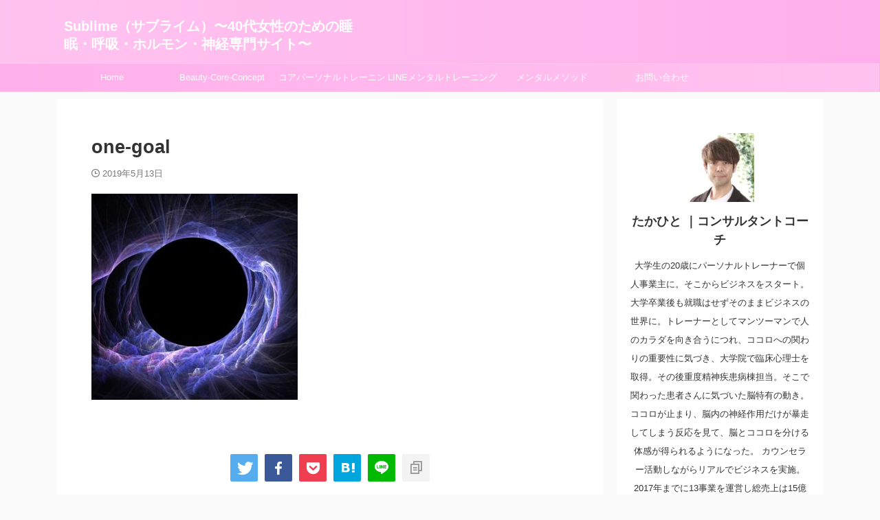

--- FILE ---
content_type: text/html; charset=UTF-8
request_url: https://www.woman-body-core-concept.com/realization-loss/abstract-1768806_1920/
body_size: 16556
content:

<!DOCTYPE html>
<!--[if lt IE 7]>
<html class="ie6" lang="ja"> <![endif]-->
<!--[if IE 7]>
<html class="i7" lang="ja"> <![endif]-->
<!--[if IE 8]>
<html class="ie" lang="ja"> <![endif]-->
<!--[if gt IE 8]><!-->
<html lang="ja" class="s-navi-search-overlay ">
	<!--<![endif]-->
	<head prefix="og: http://ogp.me/ns# fb: http://ogp.me/ns/fb# article: http://ogp.me/ns/article#">
				<meta charset="UTF-8" >
		<meta name="viewport" content="width=device-width,initial-scale=1.0,user-scalable=no,viewport-fit=cover">
		<meta name="format-detection" content="telephone=no" >
		<meta name="referrer" content="no-referrer-when-downgrade"/>

					<meta name="robots" content="noindex,follow">
		
		<link rel="alternate" type="application/rss+xml" title="Sublime（サブライム）〜40代女性のための睡眠・呼吸・ホルモン・神経専門サイト〜 RSS Feed" href="https://www.woman-body-core-concept.com/feed/" />
		<link rel="pingback" href="https://www.woman-body-core-concept.com/xmlrpc.php" >
		<!--[if lt IE 9]>
		<script src="https://www.woman-body-core-concept.com/wp-content/themes/affinger/js/html5shiv.js"></script>
		<![endif]-->
				<meta name='robots' content='max-image-preview:large' />
<title>one-goal - Sublime（サブライム）〜40代女性のための睡眠・呼吸・ホルモン・神経専門サイト〜</title>
<link rel='dns-prefetch' href='//ajax.googleapis.com' />
<script type="text/javascript">
window._wpemojiSettings = {"baseUrl":"https:\/\/s.w.org\/images\/core\/emoji\/14.0.0\/72x72\/","ext":".png","svgUrl":"https:\/\/s.w.org\/images\/core\/emoji\/14.0.0\/svg\/","svgExt":".svg","source":{"concatemoji":"https:\/\/www.woman-body-core-concept.com\/wp-includes\/js\/wp-emoji-release.min.js?ver=6.2"}};
/*! This file is auto-generated */
!function(e,a,t){var n,r,o,i=a.createElement("canvas"),p=i.getContext&&i.getContext("2d");function s(e,t){p.clearRect(0,0,i.width,i.height),p.fillText(e,0,0);e=i.toDataURL();return p.clearRect(0,0,i.width,i.height),p.fillText(t,0,0),e===i.toDataURL()}function c(e){var t=a.createElement("script");t.src=e,t.defer=t.type="text/javascript",a.getElementsByTagName("head")[0].appendChild(t)}for(o=Array("flag","emoji"),t.supports={everything:!0,everythingExceptFlag:!0},r=0;r<o.length;r++)t.supports[o[r]]=function(e){if(p&&p.fillText)switch(p.textBaseline="top",p.font="600 32px Arial",e){case"flag":return s("\ud83c\udff3\ufe0f\u200d\u26a7\ufe0f","\ud83c\udff3\ufe0f\u200b\u26a7\ufe0f")?!1:!s("\ud83c\uddfa\ud83c\uddf3","\ud83c\uddfa\u200b\ud83c\uddf3")&&!s("\ud83c\udff4\udb40\udc67\udb40\udc62\udb40\udc65\udb40\udc6e\udb40\udc67\udb40\udc7f","\ud83c\udff4\u200b\udb40\udc67\u200b\udb40\udc62\u200b\udb40\udc65\u200b\udb40\udc6e\u200b\udb40\udc67\u200b\udb40\udc7f");case"emoji":return!s("\ud83e\udef1\ud83c\udffb\u200d\ud83e\udef2\ud83c\udfff","\ud83e\udef1\ud83c\udffb\u200b\ud83e\udef2\ud83c\udfff")}return!1}(o[r]),t.supports.everything=t.supports.everything&&t.supports[o[r]],"flag"!==o[r]&&(t.supports.everythingExceptFlag=t.supports.everythingExceptFlag&&t.supports[o[r]]);t.supports.everythingExceptFlag=t.supports.everythingExceptFlag&&!t.supports.flag,t.DOMReady=!1,t.readyCallback=function(){t.DOMReady=!0},t.supports.everything||(n=function(){t.readyCallback()},a.addEventListener?(a.addEventListener("DOMContentLoaded",n,!1),e.addEventListener("load",n,!1)):(e.attachEvent("onload",n),a.attachEvent("onreadystatechange",function(){"complete"===a.readyState&&t.readyCallback()})),(e=t.source||{}).concatemoji?c(e.concatemoji):e.wpemoji&&e.twemoji&&(c(e.twemoji),c(e.wpemoji)))}(window,document,window._wpemojiSettings);
</script>
<style type="text/css">
img.wp-smiley,
img.emoji {
	display: inline !important;
	border: none !important;
	box-shadow: none !important;
	height: 1em !important;
	width: 1em !important;
	margin: 0 0.07em !important;
	vertical-align: -0.1em !important;
	background: none !important;
	padding: 0 !important;
}
</style>
	<link rel='stylesheet' id='wp-block-library-css' href='https://www.woman-body-core-concept.com/wp-content/plugins/gutenberg/build/block-library/style.css?ver=15.6.2' type='text/css' media='all' />
<link rel='stylesheet' id='classic-theme-styles-css' href='https://www.woman-body-core-concept.com/wp-includes/css/classic-themes.min.css?ver=6.2' type='text/css' media='all' />
<link rel='stylesheet' id='contact-form-7-css' href='https://www.woman-body-core-concept.com/wp-content/plugins/contact-form-7/includes/css/styles.css?ver=5.0.3' type='text/css' media='all' />
<style id='global-styles-inline-css' type='text/css'>
body{--wp--preset--color--black: #000000;--wp--preset--color--cyan-bluish-gray: #abb8c3;--wp--preset--color--white: #ffffff;--wp--preset--color--pale-pink: #f78da7;--wp--preset--color--vivid-red: #cf2e2e;--wp--preset--color--luminous-vivid-orange: #ff6900;--wp--preset--color--luminous-vivid-amber: #fcb900;--wp--preset--color--light-green-cyan: #eefaff;--wp--preset--color--vivid-green-cyan: #00d084;--wp--preset--color--pale-cyan-blue: #8ed1fc;--wp--preset--color--vivid-cyan-blue: #0693e3;--wp--preset--color--vivid-purple: #9b51e0;--wp--preset--color--soft-red: #e92f3d;--wp--preset--color--light-grayish-red: #fdf0f2;--wp--preset--color--vivid-yellow: #ffc107;--wp--preset--color--very-pale-yellow: #fffde7;--wp--preset--color--very-light-gray: #fafafa;--wp--preset--color--very-dark-gray: #313131;--wp--preset--color--original-color-a: #00B900;--wp--preset--color--original-color-b: #f4fff4;--wp--preset--color--original-color-c: #F3E5F5;--wp--preset--color--original-color-d: #9E9D24;--wp--preset--gradient--vivid-cyan-blue-to-vivid-purple: linear-gradient(135deg,rgba(6,147,227,1) 0%,rgb(155,81,224) 100%);--wp--preset--gradient--light-green-cyan-to-vivid-green-cyan: linear-gradient(135deg,rgb(122,220,180) 0%,rgb(0,208,130) 100%);--wp--preset--gradient--luminous-vivid-amber-to-luminous-vivid-orange: linear-gradient(135deg,rgba(252,185,0,1) 0%,rgba(255,105,0,1) 100%);--wp--preset--gradient--luminous-vivid-orange-to-vivid-red: linear-gradient(135deg,rgba(255,105,0,1) 0%,rgb(207,46,46) 100%);--wp--preset--gradient--very-light-gray-to-cyan-bluish-gray: linear-gradient(135deg,rgb(238,238,238) 0%,rgb(169,184,195) 100%);--wp--preset--gradient--cool-to-warm-spectrum: linear-gradient(135deg,rgb(74,234,220) 0%,rgb(151,120,209) 20%,rgb(207,42,186) 40%,rgb(238,44,130) 60%,rgb(251,105,98) 80%,rgb(254,248,76) 100%);--wp--preset--gradient--blush-light-purple: linear-gradient(135deg,rgb(255,206,236) 0%,rgb(152,150,240) 100%);--wp--preset--gradient--blush-bordeaux: linear-gradient(135deg,rgb(254,205,165) 0%,rgb(254,45,45) 50%,rgb(107,0,62) 100%);--wp--preset--gradient--luminous-dusk: linear-gradient(135deg,rgb(255,203,112) 0%,rgb(199,81,192) 50%,rgb(65,88,208) 100%);--wp--preset--gradient--pale-ocean: linear-gradient(135deg,rgb(255,245,203) 0%,rgb(182,227,212) 50%,rgb(51,167,181) 100%);--wp--preset--gradient--electric-grass: linear-gradient(135deg,rgb(202,248,128) 0%,rgb(113,206,126) 100%);--wp--preset--gradient--midnight: linear-gradient(135deg,rgb(2,3,129) 0%,rgb(40,116,252) 100%);--wp--preset--font-size--small: .8em;--wp--preset--font-size--medium: 20px;--wp--preset--font-size--large: 1.5em;--wp--preset--font-size--x-large: 42px;--wp--preset--font-size--st-regular: 1em;--wp--preset--font-size--huge: 3em;--wp--preset--spacing--20: 0.44rem;--wp--preset--spacing--30: 0.67rem;--wp--preset--spacing--40: 1rem;--wp--preset--spacing--50: 1.5rem;--wp--preset--spacing--60: 2.25rem;--wp--preset--spacing--70: 3.38rem;--wp--preset--spacing--80: 5.06rem;--wp--preset--shadow--natural: 6px 6px 9px rgba(0, 0, 0, 0.2);--wp--preset--shadow--deep: 12px 12px 50px rgba(0, 0, 0, 0.4);--wp--preset--shadow--sharp: 6px 6px 0px rgba(0, 0, 0, 0.2);--wp--preset--shadow--outlined: 6px 6px 0px -3px rgba(255, 255, 255, 1), 6px 6px rgba(0, 0, 0, 1);--wp--preset--shadow--crisp: 6px 6px 0px rgba(0, 0, 0, 1);}:where(.is-layout-flex){gap: 0.5em;}body .is-layout-flow > .alignleft{float: left;margin-inline-start: 0;margin-inline-end: 2em;}body .is-layout-flow > .alignright{float: right;margin-inline-start: 2em;margin-inline-end: 0;}body .is-layout-flow > .aligncenter{margin-left: auto !important;margin-right: auto !important;}body .is-layout-constrained > .alignleft{float: left;margin-inline-start: 0;margin-inline-end: 2em;}body .is-layout-constrained > .alignright{float: right;margin-inline-start: 2em;margin-inline-end: 0;}body .is-layout-constrained > .aligncenter{margin-left: auto !important;margin-right: auto !important;}body .is-layout-constrained > :where(:not(.alignleft):not(.alignright):not(.alignfull)){max-width: var(--wp--style--global--content-size);margin-left: auto !important;margin-right: auto !important;}body .is-layout-constrained > .alignwide{max-width: var(--wp--style--global--wide-size);}body .is-layout-flex{display: flex;}body .is-layout-flex{flex-wrap: wrap;align-items: center;}body .is-layout-flex > *{margin: 0;}body .is-layout-grid{display: grid;}body .is-layout-grid > *{margin: 0;}:where(.wp-block-columns.is-layout-flex){gap: 2em;}.has-black-color{color: var(--wp--preset--color--black) !important;}.has-cyan-bluish-gray-color{color: var(--wp--preset--color--cyan-bluish-gray) !important;}.has-white-color{color: var(--wp--preset--color--white) !important;}.has-pale-pink-color{color: var(--wp--preset--color--pale-pink) !important;}.has-vivid-red-color{color: var(--wp--preset--color--vivid-red) !important;}.has-luminous-vivid-orange-color{color: var(--wp--preset--color--luminous-vivid-orange) !important;}.has-luminous-vivid-amber-color{color: var(--wp--preset--color--luminous-vivid-amber) !important;}.has-light-green-cyan-color{color: var(--wp--preset--color--light-green-cyan) !important;}.has-vivid-green-cyan-color{color: var(--wp--preset--color--vivid-green-cyan) !important;}.has-pale-cyan-blue-color{color: var(--wp--preset--color--pale-cyan-blue) !important;}.has-vivid-cyan-blue-color{color: var(--wp--preset--color--vivid-cyan-blue) !important;}.has-vivid-purple-color{color: var(--wp--preset--color--vivid-purple) !important;}.has-black-background-color{background-color: var(--wp--preset--color--black) !important;}.has-cyan-bluish-gray-background-color{background-color: var(--wp--preset--color--cyan-bluish-gray) !important;}.has-white-background-color{background-color: var(--wp--preset--color--white) !important;}.has-pale-pink-background-color{background-color: var(--wp--preset--color--pale-pink) !important;}.has-vivid-red-background-color{background-color: var(--wp--preset--color--vivid-red) !important;}.has-luminous-vivid-orange-background-color{background-color: var(--wp--preset--color--luminous-vivid-orange) !important;}.has-luminous-vivid-amber-background-color{background-color: var(--wp--preset--color--luminous-vivid-amber) !important;}.has-light-green-cyan-background-color{background-color: var(--wp--preset--color--light-green-cyan) !important;}.has-vivid-green-cyan-background-color{background-color: var(--wp--preset--color--vivid-green-cyan) !important;}.has-pale-cyan-blue-background-color{background-color: var(--wp--preset--color--pale-cyan-blue) !important;}.has-vivid-cyan-blue-background-color{background-color: var(--wp--preset--color--vivid-cyan-blue) !important;}.has-vivid-purple-background-color{background-color: var(--wp--preset--color--vivid-purple) !important;}.has-black-border-color{border-color: var(--wp--preset--color--black) !important;}.has-cyan-bluish-gray-border-color{border-color: var(--wp--preset--color--cyan-bluish-gray) !important;}.has-white-border-color{border-color: var(--wp--preset--color--white) !important;}.has-pale-pink-border-color{border-color: var(--wp--preset--color--pale-pink) !important;}.has-vivid-red-border-color{border-color: var(--wp--preset--color--vivid-red) !important;}.has-luminous-vivid-orange-border-color{border-color: var(--wp--preset--color--luminous-vivid-orange) !important;}.has-luminous-vivid-amber-border-color{border-color: var(--wp--preset--color--luminous-vivid-amber) !important;}.has-light-green-cyan-border-color{border-color: var(--wp--preset--color--light-green-cyan) !important;}.has-vivid-green-cyan-border-color{border-color: var(--wp--preset--color--vivid-green-cyan) !important;}.has-pale-cyan-blue-border-color{border-color: var(--wp--preset--color--pale-cyan-blue) !important;}.has-vivid-cyan-blue-border-color{border-color: var(--wp--preset--color--vivid-cyan-blue) !important;}.has-vivid-purple-border-color{border-color: var(--wp--preset--color--vivid-purple) !important;}.has-vivid-cyan-blue-to-vivid-purple-gradient-background{background: var(--wp--preset--gradient--vivid-cyan-blue-to-vivid-purple) !important;}.has-light-green-cyan-to-vivid-green-cyan-gradient-background{background: var(--wp--preset--gradient--light-green-cyan-to-vivid-green-cyan) !important;}.has-luminous-vivid-amber-to-luminous-vivid-orange-gradient-background{background: var(--wp--preset--gradient--luminous-vivid-amber-to-luminous-vivid-orange) !important;}.has-luminous-vivid-orange-to-vivid-red-gradient-background{background: var(--wp--preset--gradient--luminous-vivid-orange-to-vivid-red) !important;}.has-very-light-gray-to-cyan-bluish-gray-gradient-background{background: var(--wp--preset--gradient--very-light-gray-to-cyan-bluish-gray) !important;}.has-cool-to-warm-spectrum-gradient-background{background: var(--wp--preset--gradient--cool-to-warm-spectrum) !important;}.has-blush-light-purple-gradient-background{background: var(--wp--preset--gradient--blush-light-purple) !important;}.has-blush-bordeaux-gradient-background{background: var(--wp--preset--gradient--blush-bordeaux) !important;}.has-luminous-dusk-gradient-background{background: var(--wp--preset--gradient--luminous-dusk) !important;}.has-pale-ocean-gradient-background{background: var(--wp--preset--gradient--pale-ocean) !important;}.has-electric-grass-gradient-background{background: var(--wp--preset--gradient--electric-grass) !important;}.has-midnight-gradient-background{background: var(--wp--preset--gradient--midnight) !important;}.has-small-font-size{font-size: var(--wp--preset--font-size--small) !important;}.has-medium-font-size{font-size: var(--wp--preset--font-size--medium) !important;}.has-large-font-size{font-size: var(--wp--preset--font-size--large) !important;}.has-x-large-font-size{font-size: var(--wp--preset--font-size--x-large) !important;}
:where(.wp-block-columns.is-layout-flex){gap: 2em;}
.wp-block-pullquote{font-size: 1.5em;line-height: 1.6;}
.wp-block-navigation a:where(:not(.wp-element-button)){color: inherit;}
</style>
<link rel='stylesheet' id='normalize-css' href='https://www.woman-body-core-concept.com/wp-content/themes/affinger/css/normalize.css?ver=1.5.9' type='text/css' media='all' />
<link rel='stylesheet' id='st_svg-css' href='https://www.woman-body-core-concept.com/wp-content/themes/affinger/st_svg/style.css?ver=6.2' type='text/css' media='all' />
<link rel='stylesheet' id='slick-css' href='https://www.woman-body-core-concept.com/wp-content/themes/affinger/vendor/slick/slick.css?ver=1.8.0' type='text/css' media='all' />
<link rel='stylesheet' id='slick-theme-css' href='https://www.woman-body-core-concept.com/wp-content/themes/affinger/vendor/slick/slick-theme.css?ver=1.8.0' type='text/css' media='all' />
<link rel='stylesheet' id='style-css' href='https://www.woman-body-core-concept.com/wp-content/themes/affinger/style.css?ver=6.2' type='text/css' media='all' />
<link rel='stylesheet' id='single-css' href='https://www.woman-body-core-concept.com/wp-content/themes/affinger/st-rankcss.php' type='text/css' media='all' />
<link rel='stylesheet' id='st-themecss-css' href='https://www.woman-body-core-concept.com/wp-content/themes/affinger/st-themecss-loader.php?ver=6.2' type='text/css' media='all' />
<script type='text/javascript' src='//ajax.googleapis.com/ajax/libs/jquery/1.11.3/jquery.min.js?ver=1.11.3' id='jquery-js'></script>
<link rel="https://api.w.org/" href="https://www.woman-body-core-concept.com/wp-json/" /><link rel="alternate" type="application/json" href="https://www.woman-body-core-concept.com/wp-json/wp/v2/media/2193" /><link rel='shortlink' href='https://www.woman-body-core-concept.com/?p=2193' />
<link rel="alternate" type="application/json+oembed" href="https://www.woman-body-core-concept.com/wp-json/oembed/1.0/embed?url=https%3A%2F%2Fwww.woman-body-core-concept.com%2Frealization-loss%2Fabstract-1768806_1920%2F" />
<link rel="alternate" type="text/xml+oembed" href="https://www.woman-body-core-concept.com/wp-json/oembed/1.0/embed?url=https%3A%2F%2Fwww.woman-body-core-concept.com%2Frealization-loss%2Fabstract-1768806_1920%2F&#038;format=xml" />
<link rel="icon" href="https://www.woman-body-core-concept.com/wp-content/uploads/2019/09/cropped-kinga-cichewicz-n-JkxDXFPFM-unsplash-32x32.jpg" sizes="32x32" />
<link rel="icon" href="https://www.woman-body-core-concept.com/wp-content/uploads/2019/09/cropped-kinga-cichewicz-n-JkxDXFPFM-unsplash-192x192.jpg" sizes="192x192" />
<link rel="apple-touch-icon" href="https://www.woman-body-core-concept.com/wp-content/uploads/2019/09/cropped-kinga-cichewicz-n-JkxDXFPFM-unsplash-180x180.jpg" />
<meta name="msapplication-TileImage" content="https://www.woman-body-core-concept.com/wp-content/uploads/2019/09/cropped-kinga-cichewicz-n-JkxDXFPFM-unsplash-270x270.jpg" />
		
<!-- OGP -->

<meta property="og:type" content="article">
<meta property="og:title" content="one-goal">
<meta property="og:url" content="https://www.woman-body-core-concept.com/realization-loss/abstract-1768806_1920/">
<meta property="og:description" content="">
<meta property="og:site_name" content="Sublime（サブライム）〜40代女性のための睡眠・呼吸・ホルモン・神経専門サイト〜">
<meta property="og:image" content="https://www.woman-body-core-concept.com/wp-content/uploads/2019/05/abstract-1768806_1920-300x300.jpg">


	<meta property="article:published_time" content="2019-05-13T16:37:20+09:00" />
			<meta property="article:modified_time" content="2019-05-13T16:37:41+09:00" />
		<meta property="article:author" content="たかひと ｜コンサルタントコーチ" />

<!-- /OGP -->
		


<script>
	(function (window, document, $, undefined) {
		'use strict';

		var SlideBox = (function () {
			/**
			 * @param $element
			 *
			 * @constructor
			 */
			function SlideBox($element) {
				this._$element = $element;
			}

			SlideBox.prototype.$content = function () {
				return this._$element.find('[data-st-slidebox-content]');
			};

			SlideBox.prototype.$toggle = function () {
				return this._$element.find('[data-st-slidebox-toggle]');
			};

			SlideBox.prototype.$icon = function () {
				return this._$element.find('[data-st-slidebox-icon]');
			};

			SlideBox.prototype.$text = function () {
				return this._$element.find('[data-st-slidebox-text]');
			};

			SlideBox.prototype.is_expanded = function () {
				return !!(this._$element.filter('[data-st-slidebox-expanded="true"]').length);
			};

			SlideBox.prototype.expand = function () {
				var self = this;

				this.$content().slideDown()
					.promise()
					.then(function () {
						var $icon = self.$icon();
						var $text = self.$text();

						$icon.removeClass($icon.attr('data-st-slidebox-icon-collapsed'))
							.addClass($icon.attr('data-st-slidebox-icon-expanded'))

						$text.text($text.attr('data-st-slidebox-text-expanded'))

						self._$element.removeClass('is-collapsed')
							.addClass('is-expanded');

						self._$element.attr('data-st-slidebox-expanded', 'true');
					});
			};

			SlideBox.prototype.collapse = function () {
				var self = this;

				this.$content().slideUp()
					.promise()
					.then(function () {
						var $icon = self.$icon();
						var $text = self.$text();

						$icon.removeClass($icon.attr('data-st-slidebox-icon-expanded'))
							.addClass($icon.attr('data-st-slidebox-icon-collapsed'))

						$text.text($text.attr('data-st-slidebox-text-collapsed'))

						self._$element.removeClass('is-expanded')
							.addClass('is-collapsed');

						self._$element.attr('data-st-slidebox-expanded', 'false');
					});
			};

			SlideBox.prototype.toggle = function () {
				if (this.is_expanded()) {
					this.collapse();
				} else {
					this.expand();
				}
			};

			SlideBox.prototype.add_event_listeners = function () {
				var self = this;

				this.$toggle().on('click', function (event) {
					self.toggle();
				});
			};

			SlideBox.prototype.initialize = function () {
				this.add_event_listeners();
			};

			return SlideBox;
		}());

		function on_ready() {
			var slideBoxes = [];

			$('[data-st-slidebox]').each(function () {
				var $element = $(this);
				var slideBox = new SlideBox($element);

				slideBoxes.push(slideBox);

				slideBox.initialize();
			});

			return slideBoxes;
		}

		$(on_ready);
	}(window, window.document, jQuery));
</script>

	<script>
		(function (window, document, $, undefined) {
			'use strict';

			$(function(){
			$('.post h2:not([class^="is-style-st-heading-custom-"]):not([class*=" is-style-st-heading-custom-"]):not(.st-css-no2) , .h2modoki').wrapInner('<span class="st-dash-design"></span>');
			})
		}(window, window.document, jQuery));
	</script>
<script>
	(function (window, document, $, undefined) {
		'use strict';

		$(function(){
		  $('#st-tab-menu li').on('click', function(){
			if($(this).not('active')){
			  $(this).addClass('active').siblings('li').removeClass('active');
			  var index = $('#st-tab-menu li').index(this);
			  $('#st-tab-menu + #st-tab-box div').eq(index).addClass('active').siblings('div').removeClass('active');
			}
		  });
		});
	}(window, window.document, jQuery));
</script>

<script>
	(function (window, document, $, undefined) {
		'use strict';

		$(function(){
			/* 第一階層のみの目次にクラスを挿入 */
			$("#toc_container:not(:has(ul ul))").addClass("only-toc");
			/* アコーディオンメニュー内のカテゴリーにクラス追加 */
			$(".st-ac-box ul:has(.cat-item)").each(function(){
				$(this).addClass("st-ac-cat");
			});
		});
	}(window, window.document, jQuery));
</script>

<script>
	(function (window, document, $, undefined) {
		'use strict';

		$(function(){
									$('.st-star').parent('.rankh4').css('padding-bottom','5px'); // スターがある場合のランキング見出し調整
		});
	}(window, window.document, jQuery));
</script>



	<script>
		(function (window, document, $, undefined) {
			'use strict';

			$(function() {
				$('.is-style-st-paragraph-kaiwa').wrapInner('<span class="st-paragraph-kaiwa-text">');
			});
		}(window, window.document, jQuery));
	</script>

	<script>
		(function (window, document, $, undefined) {
			'use strict';

			$(function() {
				$('.is-style-st-paragraph-kaiwa-b').wrapInner('<span class="st-paragraph-kaiwa-text">');
			});
		}(window, window.document, jQuery));
	</script>

<script>
	/* Gutenbergスタイルを調整 */
	(function (window, document, $, undefined) {
		'use strict';

		$(function() {
			$( '[class^="is-style-st-paragraph-"],[class*=" is-style-st-paragraph-"]' ).wrapInner( '<span class="st-noflex"></span>' );
		});
	}(window, window.document, jQuery));
</script>



			<!-- Google tag (gtag.js) -->
<script async src="https://www.googletagmanager.com/gtag/js?id=G-X4BTSGHC1F">
</script>
<script>
  window.dataLayer = window.dataLayer || [];
  function gtag(){dataLayer.push(arguments);}
  gtag('js', new Date());

  gtag('config', 'G-X4BTSGHC1F');
</script></head>
	<body class="attachment attachment-template-default single single-attachment postid-2193 attachmentid-2193 attachment-jpeg not-front-page" >				<div id="st-ami">
				<div id="wrapper" class="" ontouchstart="">
				<div id="wrapper-in">

					

<header id="">
	<div id="header-full">
		<div id="headbox-bg">
			<div id="headbox">

					<nav id="s-navi" class="pcnone" data-st-nav data-st-nav-type="normal">
		<dl class="acordion is-active" data-st-nav-primary>
			<dt class="trigger">
				<p class="acordion_button"><span class="op op-menu"><i class="st-fa st-svg-menu"></i></span></p>

				
									<div id="st-mobile-logo"></div>
				
				<!-- 追加メニュー -->
				
				<!-- 追加メニュー2 -->
				
			</dt>

			<dd class="acordion_tree">
				<div class="acordion_tree_content">

					
					
					<div class="clear"></div>

					
				</div>
			</dd>

					</dl>

					</nav>

									<div id="header-l">
						
						<div id="st-text-logo">
							
    
		
			<!-- キャプション -->
			
				          		 	 <p class="descr sitenametop">
           		     	           			 </p>
				
			
			<!-- ロゴ又はブログ名 -->
			          		  <p class="sitename"><a href="https://www.woman-body-core-concept.com/">
              		                  		    Sublime（サブライム）〜40代女性のための睡眠・呼吸・ホルモン・神経専門サイト〜               		           		  </a></p>
        				<!-- ロゴ又はブログ名ここまで -->

		
	
						</div>
					</div><!-- /#header-l -->
				
				<div id="header-r" class="smanone">
					
				</div><!-- /#header-r -->

			</div><!-- /#headbox -->
		</div><!-- /#headbox-bg clearfix -->

		
		
		
					<nav class="st-middle-menu"><ul id="menu-%e3%83%98%e3%83%83%e3%83%80%e3%83%bc%e3%83%a1%e3%83%8b%e3%83%a5%e3%83%bc" class="menu"><li id="menu-item-148" class="menu-item menu-item-type-custom menu-item-object-custom menu-item-148"><a href="http://woman-body-core-concept.com">Home</a></li>
<li id="menu-item-50" class="menu-item menu-item-type-post_type menu-item-object-page menu-item-50"><a href="https://www.woman-body-core-concept.com/beauty-core-concept/">Beauty-Core-Concept</a></li>
<li id="menu-item-53" class="menu-item menu-item-type-post_type menu-item-object-page menu-item-53"><a href="https://www.woman-body-core-concept.com/core-personal-traning/">コアパーソナルトレーニング</a></li>
<li id="menu-item-600" class="menu-item menu-item-type-post_type menu-item-object-page menu-item-600"><a href="https://www.woman-body-core-concept.com/outside-mental-training/">LINEメンタルトレーニング</a></li>
<li id="menu-item-1305" class="menu-item menu-item-type-post_type menu-item-object-page menu-item-1305"><a href="https://www.woman-body-core-concept.com/woman-happy-life/">メンタルメソッド</a></li>
<li id="menu-item-146" class="menu-item menu-item-type-post_type menu-item-object-page menu-item-146"><a href="https://www.woman-body-core-concept.com/inquiry/">お問い合わせ</a></li>
</ul></nav>	
			

			<div id="gazou-wide">
					<div id="st-menubox">
			<div id="st-menuwide">
				<nav class="smanone clearfix"><ul id="menu-%e3%83%98%e3%83%83%e3%83%80%e3%83%bc%e3%83%a1%e3%83%8b%e3%83%a5%e3%83%bc-1" class="menu"><li class="menu-item menu-item-type-custom menu-item-object-custom menu-item-148"><a href="http://woman-body-core-concept.com">Home</a></li>
<li class="menu-item menu-item-type-post_type menu-item-object-page menu-item-50"><a href="https://www.woman-body-core-concept.com/beauty-core-concept/">Beauty-Core-Concept</a></li>
<li class="menu-item menu-item-type-post_type menu-item-object-page menu-item-has-children menu-item-53"><a href="https://www.woman-body-core-concept.com/core-personal-traning/">コアパーソナルトレーニング</a>
<ul class="sub-menu">
	<li id="menu-item-123" class="menu-item menu-item-type-post_type menu-item-object-page menu-item-123"><a href="https://www.woman-body-core-concept.com/core-personal-traning/core-personaltraining-price/">料金システム</a></li>
</ul>
</li>
<li class="menu-item menu-item-type-post_type menu-item-object-page menu-item-600"><a href="https://www.woman-body-core-concept.com/outside-mental-training/">LINEメンタルトレーニング</a></li>
<li class="menu-item menu-item-type-post_type menu-item-object-page menu-item-1305"><a href="https://www.woman-body-core-concept.com/woman-happy-life/">メンタルメソッド</a></li>
<li class="menu-item menu-item-type-post_type menu-item-object-page menu-item-146"><a href="https://www.woman-body-core-concept.com/inquiry/">お問い合わせ</a></li>
</ul></nav>			</div>
		</div>
										<div id="st-headerbox">
						<div id="st-header">
						</div>
					</div>
									</div>
		
	</div><!-- #header-full -->

	





</header>

					<div id="content-w">

						
						
	
			<div id="st-header-post-under-box" class="st-header-post-no-data "
		     style="">
			<div class="st-dark-cover">
							</div>
		</div>
	
<div id="content" class="clearfix">
	<div id="contentInner">
		<main>
			<article>
														<div id="post-2193" class="post st-custom post-2193 attachment type-attachment status-inherit hentry">
				
					
																
					
					<!--ぱんくず -->
										<!--/ ぱんくず -->

					<!--ループ開始 -->
															
																									<p class="st-catgroup">
																							</p>
						
						<h1 class="entry-title">one-goal</h1>

						
	<div class="blogbox ">
		<p><span class="kdate">
								<i class="st-fa st-svg-clock-o"></i><time class="updated" datetime="2019-05-13T16:37:20+0900">2019年5月13日</time>
						</span></p>
	</div>
					
					
					
					<div class="mainbox">
						<div id="nocopy" ><!-- コピー禁止エリアここから -->
							
							
							
							<div class="entry-content">
								<p class="attachment"><a href='https://www.woman-body-core-concept.com/wp-content/uploads/2019/05/abstract-1768806_1920.jpg'><img width="300" height="300" src="https://www.woman-body-core-concept.com/wp-content/uploads/2019/05/abstract-1768806_1920-300x300.jpg" class="attachment-medium size-medium" alt="自己実現の努力で自分が変わった実感がなく喪失感ばかり抱える女性に足りないもの" decoding="async" srcset="https://www.woman-body-core-concept.com/wp-content/uploads/2019/05/abstract-1768806_1920-300x300.jpg 300w, https://www.woman-body-core-concept.com/wp-content/uploads/2019/05/abstract-1768806_1920-150x150.jpg 150w, https://www.woman-body-core-concept.com/wp-content/uploads/2019/05/abstract-1768806_1920-768x768.jpg 768w, https://www.woman-body-core-concept.com/wp-content/uploads/2019/05/abstract-1768806_1920-1024x1024.jpg 1024w, https://www.woman-body-core-concept.com/wp-content/uploads/2019/05/abstract-1768806_1920-100x100.jpg 100w, https://www.woman-body-core-concept.com/wp-content/uploads/2019/05/abstract-1768806_1920-400x400.jpg 400w, https://www.woman-body-core-concept.com/wp-content/uploads/2019/05/abstract-1768806_1920-60x60.jpg 60w, https://www.woman-body-core-concept.com/wp-content/uploads/2019/05/abstract-1768806_1920.jpg 1920w" sizes="(max-width: 300px) 100vw, 300px" /></a></p>
							</div>
						</div><!-- コピー禁止エリアここまで -->

												
					<div class="adbox">
				
									<div class="textwidget custom-html-widget"><script async src="https://pagead2.googlesyndication.com/pagead/js/adsbygoogle.js"></script>
<!-- takダブルレクタングル -->
<ins class="adsbygoogle"
     style="display:block"
     data-ad-client="ca-pub-1474715246802452"
     data-ad-slot="1842370956"
     data-ad-format="auto"
     data-full-width-responsive="true"></ins>
<script>
     (adsbygoogle = window.adsbygoogle || []).push({});
</script></div>					
	
									<div style="padding-top:10px;">
						
					<div class="textwidget custom-html-widget"><script async src="https://pagead2.googlesyndication.com/pagead/js/adsbygoogle.js"></script>
<!-- takダブルレクタングル -->
<ins class="adsbygoogle"
     style="display:block"
     data-ad-client="ca-pub-1474715246802452"
     data-ad-slot="1842370956"
     data-ad-format="auto"
     data-full-width-responsive="true"></ins>
<script>
     (adsbygoogle = window.adsbygoogle || []).push({});
</script></div>		
	
					</div>
							</div>
			

						
					</div><!-- .mainboxここまで -->

																
					
					
	
	<div class="sns st-sns-singular">
	<ul class="clearfix">
					<!--ツイートボタン-->
			<li class="twitter">
			<a rel="nofollow" onclick="window.open('//twitter.com/intent/tweet?url=https%3A%2F%2Fwww.woman-body-core-concept.com%2Frealization-loss%2Fabstract-1768806_1920%2F&text=one-goal&tw_p=tweetbutton', '', 'width=500,height=450'); return false;" title="twitter"><i class="st-fa st-svg-twitter"></i><span class="snstext " >Twitter</span></a>
			</li>
		
					<!--シェアボタン-->
			<li class="facebook">
			<a href="//www.facebook.com/sharer.php?src=bm&u=https%3A%2F%2Fwww.woman-body-core-concept.com%2Frealization-loss%2Fabstract-1768806_1920%2F&t=one-goal" target="_blank" rel="nofollow noopener" title="facebook"><i class="st-fa st-svg-facebook"></i><span class="snstext " >Share</span>
			</a>
			</li>
		
					<!--ポケットボタン-->
			<li class="pocket">
			<a rel="nofollow" onclick="window.open('//getpocket.com/edit?url=https%3A%2F%2Fwww.woman-body-core-concept.com%2Frealization-loss%2Fabstract-1768806_1920%2F&title=one-goal', '', 'width=500,height=350'); return false;" title="pocket"><i class="st-fa st-svg-get-pocket"></i><span class="snstext " >Pocket</span></a></li>
		
					<!--はてブボタン-->
			<li class="hatebu">
				<a href="//b.hatena.ne.jp/entry/https://www.woman-body-core-concept.com/realization-loss/abstract-1768806_1920/" class="hatena-bookmark-button" data-hatena-bookmark-layout="simple" title="one-goal" rel="nofollow" title="hatenabookmark"><i class="st-fa st-svg-hateb"></i><span class="snstext " >Hatena</span>
				</a><script type="text/javascript" src="//b.st-hatena.com/js/bookmark_button.js" charset="utf-8" async="async"></script>

			</li>
		
		
					<!--LINEボタン-->
			<li class="line">
			<a href="//line.me/R/msg/text/?one-goal%0Ahttps%3A%2F%2Fwww.woman-body-core-concept.com%2Frealization-loss%2Fabstract-1768806_1920%2F" target="_blank" rel="nofollow noopener" title="line"><i class="st-fa st-svg-line" aria-hidden="true"></i><span class="snstext" >LINE</span></a>
			</li>
		
		
					<!--URLコピーボタン-->
			<li class="share-copy">
			<a href="#" rel="nofollow" data-st-copy-text="one-goal / https://www.woman-body-core-concept.com/realization-loss/abstract-1768806_1920/" title="urlcopy"><i class="st-fa st-svg-clipboard"></i><span class="snstext" >URLコピー</span></a>
			</li>
		
	</ul>

	</div>

						<div class="st-author-box">
	<ul id="st-tab-menu">
		<li class="active"><i class="st-fa st-svg-user st-css-no" aria-hidden="true"></i>この記事を書いた人</li>
			</ul>

	<div id="st-tab-box" class="clearfix">
		<div class="active">
			<dl>
			<dt>
				<a rel="nofollow" href="https://www.woman-body-core-concept.com/author/tak-core/">
											<img src="https://www.woman-body-core-concept.com/wp-content/uploads/2023/02/1E9A6373_original-1-100x100.jpg" width="80" height="80" alt="アバター" class="avatar avatar-80 wp-user-avatar wp-user-avatar-80 photo avatar-default" />									</a>
			</dt>
			<dd>
				<p class="st-author-nickname">たかひと ｜コンサルタントコーチ</p>
				<p class="st-author-description">大学生の20歳にパーソナルトレーナーで個人事業主に。そこからビジネスをスタート。大学卒業後も就職はせずそのままビジネスの世界に。トレーナーとしてマンツーマンで人のカラダを向き合うにつれ、ココロへの関わりの重要性に気づき、大学院で臨床心理士を取得。その後重度精神疾患病棟担当。そこで関わった患者さんに気づいた脳特有の動き。ココロが止まり、脳内の神経作用だけが暴走してしまう反応を見て、脳とココロを分ける体感が得られるようになった。
カウンセラー活動しながらリアルでビジネスを実施。2017年までに13事業を運営し総売上は15億円。しかし固定費をかけすぎて収益化が難しくなり38歳で全ビジネスをクローズに。そこから2年間無職時代を経て、2019年にコンサルティング事業をスタート。意識のつなぎ方を変える時間共有を生み出して乗り越えにくかったビジネスの壁をカンタンに越えられるようになった。
カウンセリングは25,000人以上。 コンサルティングは4,000人以上。</p>
				<p class="st-author-sns">
											<a rel="nofollow" class="st-author-twitter" href="https://www.twitter.com/tak_osakachild/" title="twitter"><i class="st-fa st-svg-twitter" aria-hidden="true"></i></a>
																					<a rel="nofollow" class="st-author-instagram" href="https://www.instagram.com/osakachild/" title="instagram"><i class="st-fa st-svg-instagram" aria-hidden="true"></i></a>
																					<a rel="nofollow" class="st-author-homepage" href="https://osaka-child.net/" title="home"><i class="st-fa st-svg-home" aria-hidden="true"></i></a>
									</p>
			</dd>
			</dl>
		</div>

			</div>
</div>
					
											<p class="tagst">
							<i class="st-fa st-svg-folder-open-o" aria-hidden="true"></i>-<br/>
													</p>
					
					<aside>
						<p class="author" style="display:none;"><a href="https://www.woman-body-core-concept.com/author/tak-core/" title="tak-core" class="vcard author"><span class="fn">author</span></a></p>
																		<!--ループ終了-->

						
						<!--関連記事-->
						
	
	<h4 class="point"><span class="point-in">関連記事</span></h4>

	
<div class="kanren" data-st-load-more-content
     data-st-load-more-id="1090674e-3dbf-4b86-92e8-d13d45bd918a">
			
			
						
			<dl class="clearfix">
				<dt><a href="https://www.woman-body-core-concept.com/serotonin-memory/">
						
															<img width="150" height="150" src="https://www.woman-body-core-concept.com/wp-content/uploads/2020/04/IMG_1259-150x150.jpg" class="attachment-st_thumb150 size-st_thumb150 wp-post-image" alt="セロトニン活用で記憶力120％アップする方法" decoding="async" srcset="https://www.woman-body-core-concept.com/wp-content/uploads/2020/04/IMG_1259-150x150.jpg 150w, https://www.woman-body-core-concept.com/wp-content/uploads/2020/04/IMG_1259-100x100.jpg 100w, https://www.woman-body-core-concept.com/wp-content/uploads/2020/04/IMG_1259-300x300.jpg 300w, https://www.woman-body-core-concept.com/wp-content/uploads/2020/04/IMG_1259-400x400.jpg 400w, https://www.woman-body-core-concept.com/wp-content/uploads/2020/04/IMG_1259-60x60.jpg 60w" sizes="(max-width: 150px) 100vw, 150px" />							
											</a></dt>
				<dd>
					
	
	<p class="st-catgroup itiran-category">
		<a href="https://www.woman-body-core-concept.com/category/hormone-balance/serotonin/" title="View all posts in セロトニン" rel="category tag"><span class="catname st-catid80">セロトニン</span></a> <a href="https://www.woman-body-core-concept.com/category/hormone-balance/" title="View all posts in ホルモンバランス" rel="category tag"><span class="catname st-catid63">ホルモンバランス</span></a>	</p>

					<h5 class="kanren-t">
						<a href="https://www.woman-body-core-concept.com/serotonin-memory/">セロトニンの活用で記憶力120％アップできる方法｜学習力が自分を変える</a>
					</h5>

						<div class="st-excerpt smanone">
		<p>今の会社の給与はとても安く自分の好きな事は見つかったので、知識をインプットしていこうと思ってるのですが、ある本を読んでセロトニンが記憶力アップに繋がると書いているのを見ました。セロトニンって神経の物質 ... </p>
	</div>

					
				</dd>
			</dl>
		
			
						
			<dl class="clearfix">
				<dt><a href="https://www.woman-body-core-concept.com/incurable-disease/">
						
															<img width="150" height="150" src="https://www.woman-body-core-concept.com/wp-content/uploads/2018/12/girl-3614138_1920-150x150.jpg" class="attachment-st_thumb150 size-st_thumb150 wp-post-image" alt="姿勢の美しい女性で難病を改善" decoding="async" srcset="https://www.woman-body-core-concept.com/wp-content/uploads/2018/12/girl-3614138_1920-150x150.jpg 150w, https://www.woman-body-core-concept.com/wp-content/uploads/2018/12/girl-3614138_1920-100x100.jpg 100w, https://www.woman-body-core-concept.com/wp-content/uploads/2018/12/girl-3614138_1920-300x300.jpg 300w, https://www.woman-body-core-concept.com/wp-content/uploads/2018/12/girl-3614138_1920-400x400.jpg 400w, https://www.woman-body-core-concept.com/wp-content/uploads/2018/12/girl-3614138_1920-60x60.jpg 60w" sizes="(max-width: 150px) 100vw, 150px" />							
											</a></dt>
				<dd>
					
	
	<p class="st-catgroup itiran-category">
		<a href="https://www.woman-body-core-concept.com/category/personaltrainig/" title="View all posts in パーソナルトレーニング" rel="category tag"><span class="catname st-catid21">パーソナルトレーニング</span></a> <a href="https://www.woman-body-core-concept.com/category/woman-sick/" title="View all posts in 女性の病気" rel="category tag"><span class="catname st-catid22">女性の病気</span></a>	</p>

					<h5 class="kanren-t">
						<a href="https://www.woman-body-core-concept.com/incurable-disease/">女性の難病とは？難病指定された後良い姿勢から諦めずに改善させる方法</a>
					</h5>

						<div class="st-excerpt smanone">
		<p>夢を追うあなた 体調がすぐれないなって思ったら難病っていわれた。ショックでずっと不安で眠れてない。難病って絶対に治らないの？ 病院で難病指定の病気と診断されたらだれもが『もうわたしは生きていけないんだ ... </p>
	</div>

					
				</dd>
			</dl>
		
			
										<div class="st-infeed-adunit">
											<div class="textwidget custom-html-widget"><script async src="https://pagead2.googlesyndication.com/pagead/js/adsbygoogle.js"></script>
<ins class="adsbygoogle"
     style="display:block"
     data-ad-format="fluid"
     data-ad-layout-key="-gn+1b-4q-k7+1ij"
     data-ad-client="ca-pub-1474715246802452"
     data-ad-slot="1219554425"></ins>
<script>
     (adsbygoogle = window.adsbygoogle || []).push({});
</script></div>									</div>
			
			<dl class="clearfix">
				<dt><a href="https://www.woman-body-core-concept.com/stairs-muscle/">
						
															<img width="150" height="150" src="https://www.woman-body-core-concept.com/wp-content/uploads/2020/04/IMG_1116-150x150.jpg" class="attachment-st_thumb150 size-st_thumb150 wp-post-image" alt="階段が登れないのを筋肉で登りやすくするには" decoding="async" srcset="https://www.woman-body-core-concept.com/wp-content/uploads/2020/04/IMG_1116-150x150.jpg 150w, https://www.woman-body-core-concept.com/wp-content/uploads/2020/04/IMG_1116-100x100.jpg 100w, https://www.woman-body-core-concept.com/wp-content/uploads/2020/04/IMG_1116-300x300.jpg 300w, https://www.woman-body-core-concept.com/wp-content/uploads/2020/04/IMG_1116-400x400.jpg 400w, https://www.woman-body-core-concept.com/wp-content/uploads/2020/04/IMG_1116-60x60.jpg 60w" sizes="(max-width: 150px) 100vw, 150px" />							
											</a></dt>
				<dd>
					
	
	<p class="st-catgroup itiran-category">
		<a href="https://www.woman-body-core-concept.com/category/personaltrainig/" title="View all posts in パーソナルトレーニング" rel="category tag"><span class="catname st-catid21">パーソナルトレーニング</span></a> <a href="https://www.woman-body-core-concept.com/category/personaltrainig/step/" title="View all posts in 階段" rel="category tag"><span class="catname st-catid55">階段</span></a>	</p>

					<h5 class="kanren-t">
						<a href="https://www.woman-body-core-concept.com/stairs-muscle/">40代女性の75％が実感する階段が登れないのを登りやすくする筋肉の鍛え方と考え方</a>
					</h5>

						<div class="st-excerpt smanone">
		<p>40代を超えてから階段が登れないと感じてきました。年齢的に筋肉が弱くなっているからでしょうか？運動はほとんど行なっておらず、仕事はデスクワークをしているので、筋肉を使う機会はほとんどない毎日です。階段 ... </p>
	</div>

					
				</dd>
			</dl>
		
			
						
			<dl class="clearfix">
				<dt><a href="https://www.woman-body-core-concept.com/macrobiotic-cosmic/">
						
															<img width="150" height="150" src="https://www.woman-body-core-concept.com/wp-content/uploads/2020/02/IMG_0289-150x150.jpg" class="attachment-st_thumb150 size-st_thumb150 wp-post-image" alt="" decoding="async" srcset="https://www.woman-body-core-concept.com/wp-content/uploads/2020/02/IMG_0289-150x150.jpg 150w, https://www.woman-body-core-concept.com/wp-content/uploads/2020/02/IMG_0289-100x100.jpg 100w, https://www.woman-body-core-concept.com/wp-content/uploads/2020/02/IMG_0289-300x300.jpg 300w, https://www.woman-body-core-concept.com/wp-content/uploads/2020/02/IMG_0289-400x400.jpg 400w, https://www.woman-body-core-concept.com/wp-content/uploads/2020/02/IMG_0289-60x60.jpg 60w" sizes="(max-width: 150px) 100vw, 150px" />							
											</a></dt>
				<dd>
					
	
	<p class="st-catgroup itiran-category">
		<a href="https://www.woman-body-core-concept.com/category/very-beauty/" title="View all posts in 女性の美しさ" rel="category tag"><span class="catname st-catid32">女性の美しさ</span></a> <a href="https://www.woman-body-core-concept.com/category/very-beauty/vegetarianism/" title="View all posts in 菜食主義" rel="category tag"><span class="catname st-catid68">菜食主義</span></a>	</p>

					<h5 class="kanren-t">
						<a href="https://www.woman-body-core-concept.com/macrobiotic-cosmic/">マクロビオティックの陰陽の考え方｜本気で女性が3ヶ月で美しくなる実践</a>
					</h5>

						<div class="st-excerpt smanone">
		<p>40代になったので、この機会に自分の生活習慣を見直してみようと思い、食事スタイルを変えてみるつもりです。 いろいろ調べてみたところ、玄米食を中心とするマクロビオティックを見つけ、少し勉強してみたいと思 ... </p>
	</div>

					
				</dd>
			</dl>
		
			
										<div class="st-infeed-adunit">
											<div class="textwidget custom-html-widget"><script async src="https://pagead2.googlesyndication.com/pagead/js/adsbygoogle.js"></script>
<ins class="adsbygoogle"
     style="display:block"
     data-ad-format="fluid"
     data-ad-layout-key="-gn+1b-4q-k7+1ij"
     data-ad-client="ca-pub-1474715246802452"
     data-ad-slot="1219554425"></ins>
<script>
     (adsbygoogle = window.adsbygoogle || []).push({});
</script></div>									</div>
			
			<dl class="clearfix">
				<dt><a href="https://www.woman-body-core-concept.com/menopause-stress/">
						
															<img width="150" height="150" src="https://www.woman-body-core-concept.com/wp-content/uploads/2020/04/IMG_1202-150x150.jpg" class="attachment-st_thumb150 size-st_thumb150 wp-post-image" alt="更年期障害によるストレスの影響" decoding="async" srcset="https://www.woman-body-core-concept.com/wp-content/uploads/2020/04/IMG_1202-150x150.jpg 150w, https://www.woman-body-core-concept.com/wp-content/uploads/2020/04/IMG_1202-100x100.jpg 100w, https://www.woman-body-core-concept.com/wp-content/uploads/2020/04/IMG_1202-300x300.jpg 300w, https://www.woman-body-core-concept.com/wp-content/uploads/2020/04/IMG_1202-400x400.jpg 400w, https://www.woman-body-core-concept.com/wp-content/uploads/2020/04/IMG_1202-60x60.jpg 60w" sizes="(max-width: 150px) 100vw, 150px" />							
											</a></dt>
				<dd>
					
	
	<p class="st-catgroup itiran-category">
		<a href="https://www.woman-body-core-concept.com/category/woman-immunity/" title="View all posts in 女性の免疫" rel="category tag"><span class="catname st-catid35">女性の免疫</span></a> <a href="https://www.woman-body-core-concept.com/category/woman-immunity/menopause/" title="View all posts in 更年期障害" rel="category tag"><span class="catname st-catid76">更年期障害</span></a>	</p>

					<h5 class="kanren-t">
						<a href="https://www.woman-body-core-concept.com/menopause-stress/">更年期障害によるストレスの影響で仕事の気力低下｜50代女性自己イメージの喪失</a>
					</h5>

						<div class="st-excerpt smanone">
		<p>最近これまで頑張ってきた仕事でやる気が起こらないんです。信頼していた上司にも関心がわかなくなり、仕事内容もそれなりのポストに置かれ、仕事にやりがいが今まで少しはあったんですが、今は仕事の能率がかなり落 ... </p>
	</div>

					
				</dd>
			</dl>
					</div>


						<!--ページナビ-->
						
<div class="p-navi clearfix">

	
	</div>

					</aside>

				</div>
				<!--/post-->
			</article>
		</main>
	</div>
	<!-- /#contentInner -->
	

	
			<div id="side">
			<aside>
									<div class="side-topad">
													<div id="authorst_widget-2" class="side-widgets widget_authorst_widget"><div class="st-author-box st-author-master">

<div class="st-author-profile">
		<div class="st-author-profile-avatar">
					<img src="https://www.woman-body-core-concept.com/wp-content/uploads/2023/02/1E9A6373_original-1-150x150.jpg" width="150" height="150" alt="アバター" class="avatar avatar-150 wp-user-avatar wp-user-avatar-150 photo avatar-default" />			</div>

	<div class="post st-author-profile-content">
		<p class="st-author-nickname">たかひと ｜コンサルタントコーチ</p>
		<p class="st-author-description">大学生の20歳にパーソナルトレーナーで個人事業主に。そこからビジネスをスタート。大学卒業後も就職はせずそのままビジネスの世界に。トレーナーとしてマンツーマンで人のカラダを向き合うにつれ、ココロへの関わりの重要性に気づき、大学院で臨床心理士を取得。その後重度精神疾患病棟担当。そこで関わった患者さんに気づいた脳特有の動き。ココロが止まり、脳内の神経作用だけが暴走してしまう反応を見て、脳とココロを分ける体感が得られるようになった。
カウンセラー活動しながらリアルでビジネスを実施。2017年までに13事業を運営し総売上は15億円。しかし固定費をかけすぎて収益化が難しくなり38歳で全ビジネスをクローズに。そこから2年間無職時代を経て、2019年にコンサルティング事業をスタート。意識のつなぎ方を変える時間共有を生み出して乗り越えにくかったビジネスの壁をカンタンに越えられるようになった。
カウンセリングは25,000人以上。 コンサルティングは4,000人以上。</p>
		<div class="sns">
			<ul class="profile-sns clearfix">

									<li class="twitter"><a rel="nofollow" href="https://www.twitter.com/tak_osakachild/" target="_blank" title="twitter"><i class="st-fa st-svg-twitter" aria-hidden="true"></i></a></li>
				
				
									<li class="instagram"><a rel="nofollow" href="https://www.instagram.com/osakachild/" target="_blank" title="instagram"><i class="st-fa st-svg-instagram" aria-hidden="true"></i></a></li>
				
				
				
				
				
									<li class="author-homepage"><a rel="nofollow" href="https://osaka-child.net/" target="_blank" title="home"><i class="st-fa st-svg-home" aria-hidden="true"></i></a></li>
				
			</ul>
		</div>
			</div>
</div>
</div></div><div id="text-6" class="side-widgets widget_text"><p class="st-widgets-title"><span>たかひとと公式LINEで友だちになろう</span></p>			<div class="textwidget"><p><img decoding="async" class="alignnone size-full wp-image-5008" src="https://www.woman-body-core-concept.com/wp-content/uploads/2023/02/LINEバナー正方形-友だち登録で-無料プレゼント.png" alt="" width="2240" height="2240" srcset="https://www.woman-body-core-concept.com/wp-content/uploads/2023/02/LINEバナー正方形-友だち登録で-無料プレゼント.png 2240w, https://www.woman-body-core-concept.com/wp-content/uploads/2023/02/LINEバナー正方形-友だち登録で-無料プレゼント-150x150.png 150w, https://www.woman-body-core-concept.com/wp-content/uploads/2023/02/LINEバナー正方形-友だち登録で-無料プレゼント-300x300.png 300w, https://www.woman-body-core-concept.com/wp-content/uploads/2023/02/LINEバナー正方形-友だち登録で-無料プレゼント-768x768.png 768w, https://www.woman-body-core-concept.com/wp-content/uploads/2023/02/LINEバナー正方形-友だち登録で-無料プレゼント-1024x1024.png 1024w, https://www.woman-body-core-concept.com/wp-content/uploads/2023/02/LINEバナー正方形-友だち登録で-無料プレゼント-100x100.png 100w, https://www.woman-body-core-concept.com/wp-content/uploads/2023/02/LINEバナー正方形-友だち登録で-無料プレゼント-400x400.png 400w, https://www.woman-body-core-concept.com/wp-content/uploads/2023/02/LINEバナー正方形-友だち登録で-無料プレゼント-60x60.png 60w" sizes="(max-width: 2240px) 100vw, 2240px" /></p>
<p><img decoding="async" class="alignnone size-full wp-image-5009" src="https://www.woman-body-core-concept.com/wp-content/uploads/2023/02/公式LINEQRコード.jpg" alt="" width="900" height="900" srcset="https://www.woman-body-core-concept.com/wp-content/uploads/2023/02/公式LINEQRコード.jpg 900w, https://www.woman-body-core-concept.com/wp-content/uploads/2023/02/公式LINEQRコード-150x150.jpg 150w, https://www.woman-body-core-concept.com/wp-content/uploads/2023/02/公式LINEQRコード-300x300.jpg 300w, https://www.woman-body-core-concept.com/wp-content/uploads/2023/02/公式LINEQRコード-768x768.jpg 768w, https://www.woman-body-core-concept.com/wp-content/uploads/2023/02/公式LINEQRコード-100x100.jpg 100w, https://www.woman-body-core-concept.com/wp-content/uploads/2023/02/公式LINEQRコード-400x400.jpg 400w, https://www.woman-body-core-concept.com/wp-content/uploads/2023/02/公式LINEQRコード-60x60.jpg 60w" sizes="(max-width: 900px) 100vw, 900px" /></p>
</div>
		</div><div id="form_widget-2" class="side-widgets widget_form_widget"><a class="st-formbtnlink" href="http://woman-body-core-concept.com/inquiry/">
					<div class="st-formbtn">
						<div class="st-originalbtn-l"><span class="btnwebfont"><i class="st-fa st-svg-envelope" aria-hidden="true"></i></span></div>
						<div class="st-originalbtn-r"><span class="originalbtn-bold">お問い合わせ</span></div>
					</div>
				</a> </div>											</div>
				
									<div class="kanren ">
							
			<dl class="clearfix">
				<dt><a href="https://www.woman-body-core-concept.com/mind-set/">
													<img width="150" height="150" src="https://www.woman-body-core-concept.com/wp-content/uploads/2023/02/Home-15-150x150.png" class="attachment-st_thumb150 size-st_thumb150 wp-post-image" alt="2023最新マインドセット" decoding="async" srcset="https://www.woman-body-core-concept.com/wp-content/uploads/2023/02/Home-15-150x150.png 150w, https://www.woman-body-core-concept.com/wp-content/uploads/2023/02/Home-15-100x100.png 100w, https://www.woman-body-core-concept.com/wp-content/uploads/2023/02/Home-15-300x300.png 300w, https://www.woman-body-core-concept.com/wp-content/uploads/2023/02/Home-15-400x400.png 400w, https://www.woman-body-core-concept.com/wp-content/uploads/2023/02/Home-15-60x60.png 60w" sizes="(max-width: 150px) 100vw, 150px" />											</a></dt>
				<dd>
					
	
	<p class="st-catgroup itiran-category">
		<a href="https://www.woman-body-core-concept.com/category/starting-business/mind-set/" title="View all posts in マインドセット" rel="category tag"><span class="catname st-catid86">マインドセット</span></a> <a href="https://www.woman-body-core-concept.com/category/starting-business/" title="View all posts in 起業" rel="category tag"><span class="catname st-catid85">起業</span></a>	</p>
					<h5 class="kanren-t"><a href="https://www.woman-body-core-concept.com/mind-set/">【2023年最新】マインドセットとは？個人・企業レベルでの育て方を解説</a></h5>
						<div class="blog_info">
		<p>
							<i class="st-fa st-svg-clock-o"></i>2023/2/25					</p>
	</div>
					
					
				</dd>
			</dl>
					
			<dl class="clearfix">
				<dt><a href="https://www.woman-body-core-concept.com/woman-mind-set/">
													<img width="150" height="150" src="https://www.woman-body-core-concept.com/wp-content/uploads/2023/02/Home-14-150x150.png" class="attachment-st_thumb150 size-st_thumb150 wp-post-image" alt="女性起業家マインドセットマインド育て方" decoding="async" srcset="https://www.woman-body-core-concept.com/wp-content/uploads/2023/02/Home-14-150x150.png 150w, https://www.woman-body-core-concept.com/wp-content/uploads/2023/02/Home-14-100x100.png 100w, https://www.woman-body-core-concept.com/wp-content/uploads/2023/02/Home-14-300x300.png 300w, https://www.woman-body-core-concept.com/wp-content/uploads/2023/02/Home-14-400x400.png 400w, https://www.woman-body-core-concept.com/wp-content/uploads/2023/02/Home-14-60x60.png 60w" sizes="(max-width: 150px) 100vw, 150px" />											</a></dt>
				<dd>
					
	
	<p class="st-catgroup itiran-category">
		<a href="https://www.woman-body-core-concept.com/category/starting-business/mind-set/" title="View all posts in マインドセット" rel="category tag"><span class="catname st-catid86">マインドセット</span></a> <a href="https://www.woman-body-core-concept.com/category/starting-business/" title="View all posts in 起業" rel="category tag"><span class="catname st-catid85">起業</span></a>	</p>
					<h5 class="kanren-t"><a href="https://www.woman-body-core-concept.com/woman-mind-set/">【女性起業家マインドセット】ホンモノの起業家になるためのマインドの育て方とは？</a></h5>
						<div class="blog_info">
		<p>
							<i class="st-fa st-svg-clock-o"></i>2023/2/22					</p>
	</div>
					
					
				</dd>
			</dl>
									<div class="st-infeed-adunit">
					<div class="textwidget custom-html-widget"><script async src="https://pagead2.googlesyndication.com/pagead/js/adsbygoogle.js"></script>
<ins class="adsbygoogle"
     style="display:block"
     data-ad-format="fluid"
     data-ad-layout-key="-gn+1b-4q-k7+1ij"
     data-ad-client="ca-pub-1474715246802452"
     data-ad-slot="1219554425"></ins>
<script>
     (adsbygoogle = window.adsbygoogle || []).push({});
</script></div>				</div>
			
			<dl class="clearfix">
				<dt><a href="https://www.woman-body-core-concept.com/forties-selfinvestment/">
													<img width="150" height="150" src="https://www.woman-body-core-concept.com/wp-content/uploads/2023/02/Home-12-150x150.png" class="attachment-st_thumb150 size-st_thumb150 wp-post-image" alt="40代女性オススメ自己投資" decoding="async" srcset="https://www.woman-body-core-concept.com/wp-content/uploads/2023/02/Home-12-150x150.png 150w, https://www.woman-body-core-concept.com/wp-content/uploads/2023/02/Home-12-100x100.png 100w, https://www.woman-body-core-concept.com/wp-content/uploads/2023/02/Home-12-300x300.png 300w, https://www.woman-body-core-concept.com/wp-content/uploads/2023/02/Home-12-400x400.png 400w, https://www.woman-body-core-concept.com/wp-content/uploads/2023/02/Home-12-60x60.png 60w" sizes="(max-width: 150px) 100vw, 150px" />											</a></dt>
				<dd>
					
	
	<p class="st-catgroup itiran-category">
		<a href="https://www.woman-body-core-concept.com/category/recommended/" title="View all posts in おすすめ" rel="category tag"><span class="catname st-catid1">おすすめ</span></a> <a href="https://www.woman-body-core-concept.com/category/starting-business/self-investment/" title="View all posts in 自己投資" rel="category tag"><span class="catname st-catid84">自己投資</span></a>	</p>
					<h5 class="kanren-t"><a href="https://www.woman-body-core-concept.com/forties-selfinvestment/">40代女性オススメの自己投資10選！初めてのあなたが損しない方法を解説</a></h5>
						<div class="blog_info">
		<p>
							<i class="st-fa st-svg-clock-o"></i>2023/2/22					</p>
	</div>
					
					
				</dd>
			</dl>
					
			<dl class="clearfix">
				<dt><a href="https://www.woman-body-core-concept.com/suffering-future/">
													<img width="150" height="150" src="https://www.woman-body-core-concept.com/wp-content/uploads/2023/02/Home-9-150x150.png" class="attachment-st_thumb150 size-st_thumb150 wp-post-image" alt="苦しみ強く体感未来抜け道" decoding="async" srcset="https://www.woman-body-core-concept.com/wp-content/uploads/2023/02/Home-9-150x150.png 150w, https://www.woman-body-core-concept.com/wp-content/uploads/2023/02/Home-9-100x100.png 100w, https://www.woman-body-core-concept.com/wp-content/uploads/2023/02/Home-9-300x300.png 300w, https://www.woman-body-core-concept.com/wp-content/uploads/2023/02/Home-9-400x400.png 400w, https://www.woman-body-core-concept.com/wp-content/uploads/2023/02/Home-9-60x60.png 60w" sizes="(max-width: 150px) 100vw, 150px" />											</a></dt>
				<dd>
					
	
	<p class="st-catgroup itiran-category">
		<a href="https://www.woman-body-core-concept.com/category/starting-business/self-investment/" title="View all posts in 自己投資" rel="category tag"><span class="catname st-catid84">自己投資</span></a>	</p>
					<h5 class="kanren-t"><a href="https://www.woman-body-core-concept.com/suffering-future/">現実の苦しみを強く体感すると見つかる未来への抜け道</a></h5>
						<div class="blog_info">
		<p>
							<i class="st-fa st-svg-clock-o"></i>2023/2/20					</p>
	</div>
					
					
				</dd>
			</dl>
									<div class="st-infeed-adunit">
					<div class="textwidget custom-html-widget"><script async src="https://pagead2.googlesyndication.com/pagead/js/adsbygoogle.js"></script>
<ins class="adsbygoogle"
     style="display:block"
     data-ad-format="fluid"
     data-ad-layout-key="-gn+1b-4q-k7+1ij"
     data-ad-client="ca-pub-1474715246802452"
     data-ad-slot="1219554425"></ins>
<script>
     (adsbygoogle = window.adsbygoogle || []).push({});
</script></div>				</div>
			
			<dl class="clearfix">
				<dt><a href="https://www.woman-body-core-concept.com/fifties-investment/">
													<img width="150" height="150" src="https://www.woman-body-core-concept.com/wp-content/uploads/2023/02/Green-and-Black-Colorful-Blocks-Newbie-Presentation-Internal-Communication-Website-2-150x150.png" class="attachment-st_thumb150 size-st_thumb150 wp-post-image" alt="市場価値50代オススメ自己投資マインドセット" decoding="async" srcset="https://www.woman-body-core-concept.com/wp-content/uploads/2023/02/Green-and-Black-Colorful-Blocks-Newbie-Presentation-Internal-Communication-Website-2-150x150.png 150w, https://www.woman-body-core-concept.com/wp-content/uploads/2023/02/Green-and-Black-Colorful-Blocks-Newbie-Presentation-Internal-Communication-Website-2-100x100.png 100w, https://www.woman-body-core-concept.com/wp-content/uploads/2023/02/Green-and-Black-Colorful-Blocks-Newbie-Presentation-Internal-Communication-Website-2-300x300.png 300w, https://www.woman-body-core-concept.com/wp-content/uploads/2023/02/Green-and-Black-Colorful-Blocks-Newbie-Presentation-Internal-Communication-Website-2-400x400.png 400w, https://www.woman-body-core-concept.com/wp-content/uploads/2023/02/Green-and-Black-Colorful-Blocks-Newbie-Presentation-Internal-Communication-Website-2-60x60.png 60w" sizes="(max-width: 150px) 100vw, 150px" />											</a></dt>
				<dd>
					
	
	<p class="st-catgroup itiran-category">
		<a href="https://www.woman-body-core-concept.com/category/starting-business/self-investment/" title="View all posts in 自己投資" rel="category tag"><span class="catname st-catid84">自己投資</span></a>	</p>
					<h5 class="kanren-t"><a href="https://www.woman-body-core-concept.com/fifties-investment/">市場価値を最大値にするための50代からできるオススメの自己投資マインドとは</a></h5>
						<div class="blog_info">
		<p>
							<i class="st-fa st-svg-clock-o"></i>2023/2/14					</p>
	</div>
					
					
				</dd>
			</dl>
					</div>
				
									<div id="mybox">
													<div id="categories-2" class="side-widgets widget_categories"><p class="st-widgets-title"><span>カテゴリー</span></p>
			<ul>
					<li class="cat-item cat-item-5"><a href="https://www.woman-body-core-concept.com/category/beauty-core-concept/" ><span class="cat-item-label">beauty-core-concept</span></a>
</li>
	<li class="cat-item cat-item-66"><a href="https://www.woman-body-core-concept.com/category/woman-sick/depression/" ><span class="cat-item-label">うつ病</span></a>
</li>
	<li class="cat-item cat-item-1"><a href="https://www.woman-body-core-concept.com/category/recommended/" ><span class="cat-item-label">おすすめ</span></a>
</li>
	<li class="cat-item cat-item-71"><a href="https://www.woman-body-core-concept.com/category/woman-sick/stomach-ache/" ><span class="cat-item-label">お腹の痛み</span></a>
</li>
	<li class="cat-item cat-item-28"><a href="https://www.woman-body-core-concept.com/category/money/" ><span class="cat-item-label">お金</span></a>
</li>
	<li class="cat-item cat-item-37"><a href="https://www.woman-body-core-concept.com/category/woman-sick/cancer/" ><span class="cat-item-label">がん</span></a>
</li>
	<li class="cat-item cat-item-79"><a href="https://www.woman-body-core-concept.com/category/woman-immunity/allergies/" ><span class="cat-item-label">アレルギー</span></a>
</li>
	<li class="cat-item cat-item-38"><a href="https://www.woman-body-core-concept.com/category/hormone-balance/oxytocin/" ><span class="cat-item-label">オキシトシン</span></a>
</li>
	<li class="cat-item cat-item-2"><a href="https://www.woman-body-core-concept.com/category/beauty-core/" ><span class="cat-item-label">コアから美しく</span></a>
</li>
	<li class="cat-item cat-item-50"><a href="https://www.woman-body-core-concept.com/category/personaltrainig/core-training/" ><span class="cat-item-label">コアトレーニング</span></a>
</li>
	<li class="cat-item cat-item-53"><a href="https://www.woman-body-core-concept.com/category/personaltrainig/squat/" ><span class="cat-item-label">スクワット</span></a>
</li>
	<li class="cat-item cat-item-39"><a href="https://www.woman-body-core-concept.com/category/stress/" ><span class="cat-item-label">ストレス</span></a>
</li>
	<li class="cat-item cat-item-80"><a href="https://www.woman-body-core-concept.com/category/hormone-balance/serotonin/" ><span class="cat-item-label">セロトニン</span></a>
</li>
	<li class="cat-item cat-item-51"><a href="https://www.woman-body-core-concept.com/category/woman-immunity/graves-disease/" ><span class="cat-item-label">バセドウ病</span></a>
</li>
	<li class="cat-item cat-item-21"><a href="https://www.woman-body-core-concept.com/category/personaltrainig/" ><span class="cat-item-label">パーソナルトレーニング</span></a>
</li>
	<li class="cat-item cat-item-20"><a href="https://www.woman-body-core-concept.com/category/blog-output/" ><span class="cat-item-label">ブログ発信</span></a>
</li>
	<li class="cat-item cat-item-63"><a href="https://www.woman-body-core-concept.com/category/hormone-balance/" ><span class="cat-item-label">ホルモンバランス</span></a>
</li>
	<li class="cat-item cat-item-86"><a href="https://www.woman-body-core-concept.com/category/starting-business/mind-set/" ><span class="cat-item-label">マインドセット</span></a>
</li>
	<li class="cat-item cat-item-69"><a href="https://www.woman-body-core-concept.com/category/very-beauty/mineral/" ><span class="cat-item-label">ミネラル</span></a>
</li>
	<li class="cat-item cat-item-41"><a href="https://www.woman-body-core-concept.com/category/mental-training/" ><span class="cat-item-label">メンタルトレーニング</span></a>
</li>
	<li class="cat-item cat-item-67"><a href="https://www.woman-body-core-concept.com/category/woman-life/infertility/" ><span class="cat-item-label">不妊治療</span></a>
</li>
	<li class="cat-item cat-item-43"><a href="https://www.woman-body-core-concept.com/category/woman-life/anxiety/" ><span class="cat-item-label">不安</span></a>
</li>
	<li class="cat-item cat-item-46"><a href="https://www.woman-body-core-concept.com/category/woman-life/job/" ><span class="cat-item-label">仕事</span></a>
</li>
	<li class="cat-item cat-item-59"><a href="https://www.woman-body-core-concept.com/category/personaltrainig/metabolism/" ><span class="cat-item-label">代謝</span></a>
</li>
	<li class="cat-item cat-item-40"><a href="https://www.woman-body-core-concept.com/category/woman-life/philosophy/" ><span class="cat-item-label">哲学</span></a>
</li>
	<li class="cat-item cat-item-35"><a href="https://www.woman-body-core-concept.com/category/woman-immunity/" ><span class="cat-item-label">女性の免疫</span></a>
</li>
	<li class="cat-item cat-item-30"><a href="https://www.woman-body-core-concept.com/category/woman-life/" ><span class="cat-item-label">女性の生き方</span></a>
</li>
	<li class="cat-item cat-item-22"><a href="https://www.woman-body-core-concept.com/category/woman-sick/" ><span class="cat-item-label">女性の病気</span></a>
</li>
	<li class="cat-item cat-item-34"><a href="https://www.woman-body-core-concept.com/category/woman-skin/" ><span class="cat-item-label">女性の皮膚</span></a>
</li>
	<li class="cat-item cat-item-32"><a href="https://www.woman-body-core-concept.com/category/very-beauty/" ><span class="cat-item-label">女性の美しさ</span></a>
</li>
	<li class="cat-item cat-item-19"><a href="https://www.woman-body-core-concept.com/category/favorite-think/" ><span class="cat-item-label">好きなこと見つける</span></a>
</li>
	<li class="cat-item cat-item-23"><a href="https://www.woman-body-core-concept.com/category/favorite-work/" ><span class="cat-item-label">好きな仕事</span></a>
</li>
	<li class="cat-item cat-item-31"><a href="https://www.woman-body-core-concept.com/category/beauty-posture/" ><span class="cat-item-label">姿勢改善</span></a>
</li>
	<li class="cat-item cat-item-24"><a href="https://www.woman-body-core-concept.com/category/woman-life/raising-children/" ><span class="cat-item-label">子育て</span></a>
</li>
	<li class="cat-item cat-item-27"><a href="https://www.woman-body-core-concept.com/category/woman-life/happy/" ><span class="cat-item-label">幸せ</span></a>
</li>
	<li class="cat-item cat-item-29"><a href="https://www.woman-body-core-concept.com/category/trouble/" ><span class="cat-item-label">悩み</span></a>
</li>
	<li class="cat-item cat-item-36"><a href="https://www.woman-body-core-concept.com/category/woman-immunity/chronic-inflammation/" ><span class="cat-item-label">慢性炎症</span></a>
</li>
	<li class="cat-item cat-item-76"><a href="https://www.woman-body-core-concept.com/category/woman-immunity/menopause/" ><span class="cat-item-label">更年期障害</span></a>
</li>
	<li class="cat-item cat-item-65"><a href="https://www.woman-body-core-concept.com/category/very-beauty/brown/" ><span class="cat-item-label">玄米</span></a>
</li>
	<li class="cat-item cat-item-52"><a href="https://www.woman-body-core-concept.com/category/very-beauty/lifestyle-review/" ><span class="cat-item-label">生活習慣見直し</span></a>
</li>
	<li class="cat-item cat-item-64"><a href="https://www.woman-body-core-concept.com/category/personaltrainig/metabolism/thyroid/" ><span class="cat-item-label">甲状腺</span></a>
</li>
	<li class="cat-item cat-item-74"><a href="https://www.woman-body-core-concept.com/category/personaltrainig/cutaneous/" ><span class="cat-item-label">皮膚刺激</span></a>
</li>
	<li class="cat-item cat-item-49"><a href="https://www.woman-body-core-concept.com/category/personaltrainig/sleep-personaltrainig/" ><span class="cat-item-label">睡眠</span></a>
</li>
	<li class="cat-item cat-item-25"><a href="https://www.woman-body-core-concept.com/category/sleep-2/" ><span class="cat-item-label">睡眠改善</span></a>
</li>
	<li class="cat-item cat-item-45"><a href="https://www.woman-body-core-concept.com/category/personaltrainig/meditation/" ><span class="cat-item-label">瞑想</span></a>
</li>
	<li class="cat-item cat-item-18"><a href="https://www.woman-body-core-concept.com/category/deep-knowleage/" ><span class="cat-item-label">知識を深める</span></a>
</li>
	<li class="cat-item cat-item-75"><a href="https://www.woman-body-core-concept.com/category/personaltrainig/muscle-method/" ><span class="cat-item-label">筋トレ</span></a>
</li>
	<li class="cat-item cat-item-61"><a href="https://www.woman-body-core-concept.com/category/personaltrainig/diabetes/" ><span class="cat-item-label">糖尿病</span></a>
</li>
	<li class="cat-item cat-item-26"><a href="https://www.woman-body-core-concept.com/category/woman-life/woman-marriage/" ><span class="cat-item-label">結婚</span></a>
</li>
	<li class="cat-item cat-item-54"><a href="https://www.woman-body-core-concept.com/category/personaltrainig/fat-burning/" ><span class="cat-item-label">脂肪燃焼</span></a>
</li>
	<li class="cat-item cat-item-73"><a href="https://www.woman-body-core-concept.com/category/woman-sick/brain-disease/" ><span class="cat-item-label">脳や神経の病気</span></a>
</li>
	<li class="cat-item cat-item-33"><a href="https://www.woman-body-core-concept.com/category/brain-science/" ><span class="cat-item-label">脳科学</span></a>
</li>
	<li class="cat-item cat-item-57"><a href="https://www.woman-body-core-concept.com/category/personaltrainig/back-pain/" ><span class="cat-item-label">腰痛</span></a>
</li>
	<li class="cat-item cat-item-47"><a href="https://www.woman-body-core-concept.com/category/personaltrainig/enteric-balance/" ><span class="cat-item-label">腸内バランス</span></a>
</li>
	<li class="cat-item cat-item-62"><a href="https://www.woman-body-core-concept.com/category/personaltrainig/metabolism/pancreas/" ><span class="cat-item-label">膵臓</span></a>
</li>
	<li class="cat-item cat-item-84"><a href="https://www.woman-body-core-concept.com/category/starting-business/self-investment/" ><span class="cat-item-label">自己投資</span></a>
</li>
	<li class="cat-item cat-item-68"><a href="https://www.woman-body-core-concept.com/category/very-beauty/vegetarianism/" ><span class="cat-item-label">菜食主義</span></a>
</li>
	<li class="cat-item cat-item-58"><a href="https://www.woman-body-core-concept.com/category/woman-life/action/" ><span class="cat-item-label">行動</span></a>
</li>
	<li class="cat-item cat-item-72"><a href="https://www.woman-body-core-concept.com/category/woman-sick/anemia/" ><span class="cat-item-label">貧血</span></a>
</li>
	<li class="cat-item cat-item-85"><a href="https://www.woman-body-core-concept.com/category/starting-business/" ><span class="cat-item-label">起業</span></a>
</li>
	<li class="cat-item cat-item-70"><a href="https://www.woman-body-core-concept.com/category/woman-life/yinyan/" ><span class="cat-item-label">陰陽バランス</span></a>
</li>
	<li class="cat-item cat-item-55"><a href="https://www.woman-body-core-concept.com/category/personaltrainig/step/" ><span class="cat-item-label">階段</span></a>
</li>
	<li class="cat-item cat-item-82"><a href="https://www.woman-body-core-concept.com/category/woman-sick/headache/" ><span class="cat-item-label">頭痛</span></a>
</li>
	<li class="cat-item cat-item-42"><a href="https://www.woman-body-core-concept.com/category/very-beauty/food/" ><span class="cat-item-label">食べ物</span></a>
</li>
			</ul>

			</div><div id="text-2" class="side-widgets widget_text"><p class="st-widgets-title"><span>Twitter</span></p>			<div class="textwidget"><p><a href="https://twitter.com/tak_osakachild?ref_src=twsrc%5Etfw" class="twitter-follow-button" data-show-count="false">Follow @tak_osakachild</a><script async src="https://platform.twitter.com/widgets.js" charset="utf-8"></script></p>
<p><a class="twitter-timeline" href="https://twitter.com/tak_osakachild?ref_src=twsrc%5Etfw">Tweets by tak_osakachild</a> <script async src="https://platform.twitter.com/widgets.js" charset="utf-8"> data-tweet-limit="3" </script></p>
</div>
		</div>											</div>
				
				<div id="scrollad">
										<!--ここにgoogleアドセンスコードを貼ると規約違反になるので注意して下さい-->

																				</div>
			</aside>
		</div>
		<!-- /#side -->
	
	
	
	</div>
<!--/#content -->
</div><!-- /contentw -->



<footer>
	<div id="footer">
		<div id="footer-wrapper">
			<div id="footer-in">
				<div class="footermenubox clearfix "><ul id="menu-%e3%83%95%e3%83%83%e3%82%bf%e3%83%bc%e3%83%a1%e3%83%8b%e3%83%a5%e3%83%bc" class="footermenust"><li id="menu-item-162" class="menu-item menu-item-type-post_type menu-item-object-page menu-item-162"><a href="https://www.woman-body-core-concept.com/beauty-core-concept/">Beauty-Core-Concept</a></li>
<li id="menu-item-158" class="menu-item menu-item-type-post_type menu-item-object-page menu-item-158"><a href="https://www.woman-body-core-concept.com/go-on-your-home-training/">出張パーソナルトレーニングについて</a></li>
<li id="menu-item-160" class="menu-item menu-item-type-post_type menu-item-object-page menu-item-160"><a href="https://www.woman-body-core-concept.com/core-personal-traning/">コアパーソナルトレーニング</a></li>
<li id="menu-item-597" class="menu-item menu-item-type-post_type menu-item-object-page menu-item-597"><a href="https://www.woman-body-core-concept.com/outside-mental-training/">LINEで心の思い込みや抑制を外すメンタルトレーニング。</a></li>
<li id="menu-item-161" class="menu-item menu-item-type-post_type menu-item-object-page menu-item-161"><a href="https://www.woman-body-core-concept.com/core-personal-traning/core-personaltraining-price/">料金システム</a></li>
<li id="menu-item-159" class="menu-item menu-item-type-post_type menu-item-object-page menu-item-159"><a href="https://www.woman-body-core-concept.com/inquiry/">お問い合わせ</a></li>
<li id="menu-item-202" class="menu-item menu-item-type-post_type menu-item-object-page menu-item-202"><a href="https://www.woman-body-core-concept.com/sitemap/">サイトマップ</a></li>
<li id="menu-item-3720" class="menu-item menu-item-type-post_type menu-item-object-page menu-item-3720"><a href="https://www.woman-body-core-concept.com/privacy-policy-2/">プライバシーポリシー</a></li>
</ul></div>
									<div id="st-footer-logo-wrapper">
						<!-- フッターのメインコンテンツ -->

	<div id="st-text-logo">

		
							<p class="footer-description st-text-logo-top">
					<a href="https://www.woman-body-core-concept.com/"></a>
				</p>
			
			<h3 class="footerlogo st-text-logo-bottom">
				<!-- ロゴ又はブログ名 -->
									<a href="https://www.woman-body-core-concept.com/">
				
											Sublime（サブライム）〜40代女性のための睡眠・呼吸・ホルモン・神経専門サイト〜					
									</a>
							</h3>

		
	</div>


	<div class="st-footer-tel">
		
	</div>
					</div>
				
				<p class="copyr"><small>&copy; 2026 Sublime（サブライム）〜40代女性のための睡眠・呼吸・ホルモン・神経専門サイト〜</small></p>			</div>
		</div><!-- /#footer-wrapper -->
	</div><!-- /#footer -->
</footer>
</div>
<!-- /#wrapperin -->
</div>
<!-- /#wrapper -->
</div><!-- /#st-ami -->
<script>

</script><script type='text/javascript' src='https://www.woman-body-core-concept.com/wp-includes/js/comment-reply.min.js?ver=6.2' id='comment-reply-js'></script>
<script type='text/javascript' id='contact-form-7-js-extra'>
/* <![CDATA[ */
var wpcf7 = {"apiSettings":{"root":"https:\/\/www.woman-body-core-concept.com\/wp-json\/contact-form-7\/v1","namespace":"contact-form-7\/v1"},"recaptcha":{"messages":{"empty":"\u3042\u306a\u305f\u304c\u30ed\u30dc\u30c3\u30c8\u3067\u306f\u306a\u3044\u3053\u3068\u3092\u8a3c\u660e\u3057\u3066\u304f\u3060\u3055\u3044\u3002"}}};
/* ]]> */
</script>
<script type='text/javascript' src='https://www.woman-body-core-concept.com/wp-content/plugins/contact-form-7/includes/js/scripts.js?ver=5.0.3' id='contact-form-7-js'></script>
<script type='text/javascript' src='https://www.woman-body-core-concept.com/wp-content/themes/affinger/vendor/slick/slick.js?ver=1.5.9' id='slick-js'></script>
<script type='text/javascript' id='base-js-extra'>
/* <![CDATA[ */
var ST = {"ajax_url":"https:\/\/www.woman-body-core-concept.com\/wp-admin\/admin-ajax.php","expand_accordion_menu":"1","sidemenu_accordion":"","is_mobile":""};
/* ]]> */
</script>
<script type='text/javascript' src='https://www.woman-body-core-concept.com/wp-content/themes/affinger/js/base.js?ver=6.2' id='base-js'></script>
<script type='text/javascript' src='https://www.woman-body-core-concept.com/wp-content/themes/affinger/js/scroll.js?ver=6.2' id='scroll-js'></script>
<script type='text/javascript' src='https://www.woman-body-core-concept.com/wp-content/themes/affinger/js/st-copy-text.js?ver=6.2' id='st-copy-text-js'></script>
					<div id="page-top"><a href="#wrapper" class="st-fa st-svg-angle-up"></a></div>
		</body></html>


--- FILE ---
content_type: text/html; charset=utf-8
request_url: https://www.google.com/recaptcha/api2/aframe
body_size: 266
content:
<!DOCTYPE HTML><html><head><meta http-equiv="content-type" content="text/html; charset=UTF-8"></head><body><script nonce="gVBF45Hopf2RWGY2GnflBw">/** Anti-fraud and anti-abuse applications only. See google.com/recaptcha */ try{var clients={'sodar':'https://pagead2.googlesyndication.com/pagead/sodar?'};window.addEventListener("message",function(a){try{if(a.source===window.parent){var b=JSON.parse(a.data);var c=clients[b['id']];if(c){var d=document.createElement('img');d.src=c+b['params']+'&rc='+(localStorage.getItem("rc::a")?sessionStorage.getItem("rc::b"):"");window.document.body.appendChild(d);sessionStorage.setItem("rc::e",parseInt(sessionStorage.getItem("rc::e")||0)+1);localStorage.setItem("rc::h",'1769769184118');}}}catch(b){}});window.parent.postMessage("_grecaptcha_ready", "*");}catch(b){}</script></body></html>